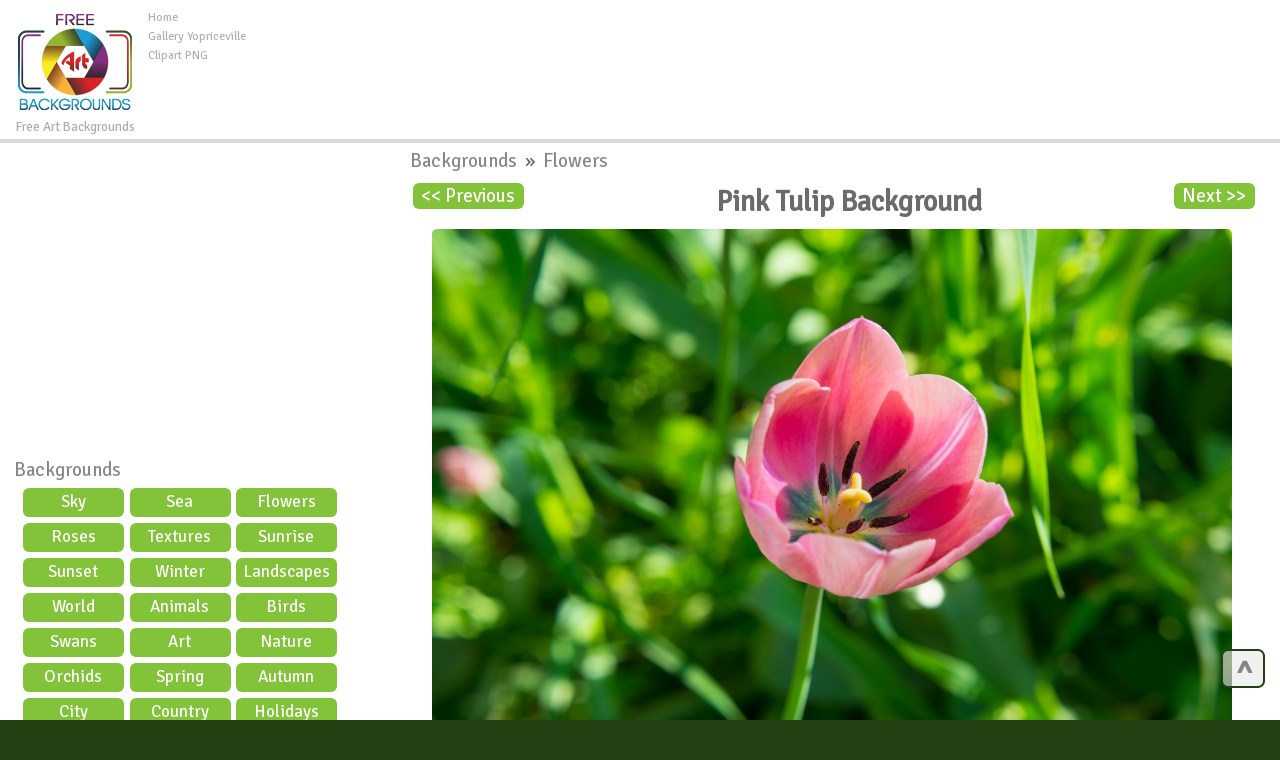

--- FILE ---
content_type: text/html; charset=UTF-8
request_url: https://freeartbackgrounds.com/?1241,pink-tulip-background
body_size: 6573
content:



<!DOCTYPE html>
<html lang="en-US" prefix="og: http://ogp.me/ns#">
<head>

	
	
<meta charset="UTF-8" />
<title>Pink Tulip Background - High-quality Free Backgrounds</title>
<meta name="theme-color" content="#244012">
<meta name="description" content="Pink Tulip Background in category Flowers / Backgrounds - High-quality free Photos, Backgrounds and Wallpapers for any creative project."/>
<meta name="keywords" content="Pink,Tulip,Background,Flowers,Backgrounds,photo,wallpaper,backgrond,image,high-quality,hd,photography,gallery,photos"/> 
<meta name="author" content="FreeArtBackgrounds.com" />
<meta name="language" content="en" />
<meta name="viewport" content="width=device-width, initial-scale=1" />
<meta http-equiv="Content-Style-Type" content="text/css" />
<meta http-equiv="Cache-control" content="public" />
<meta property="og:title" content="Pink Tulip Background - High-quality Free Backgrounds" />
<meta property="og:type" content="website" />
<meta property="og:url" content= "https://freeartbackgrounds.com/?1241,pink-tulip-background" />
<meta property="og:description" content="Pink Tulip Background in category Flowers / Backgrounds - High-quality free Photos, Backgrounds and Wallpapers for any creative project." /> 
<meta property="og:image" content="https://pics.freeartbackgrounds.com/thumbs/Pink_Tulip_Background-1241.jpg" />
<meta property="og:site_name" content="Free Art Backgrounds" />
<meta property="fb:app_id" content="324997554507919" />
<link rel="canonical" href="https://freeartbackgrounds.com/?1241,pink-tulip-background" />
<link rel="shortcut icon" href="/favicon.ico" type="image/x-icon" />
<link rel="stylesheet" href="/templates/all.css" type="text/css"/>

<script async src="https://pagead2.googlesyndication.com/pagead/js/adsbygoogle.js"></script>
<script>
     (adsbygoogle = window.adsbygoogle || []).push({
          google_ad_client: "ca-pub-6990263691406253",
          enable_page_level_ads: true
     });
</script>
	
	
<!--kodkuki-->	
	
	
</head>
	
	

<body >
<div id="container">
<div id="main">
<div id="head1">
  <div id="logo"> <a href="https://freeartbackgrounds.com" ><img src="/pics/logo.png" alt="High-quality free Photos, Backgrounds and Wallpapers from FreeArtBackgrounds"></a>
    <div>
      Free Art Backgrounds    </div>
  </div>
  <ul id="menu2">
    <li class="l1"><a href="/" >Home</a></li>
    <li class="l3"><a href="https://gallery.yopriceville.com" >Gallery Yopriceville</a></li>
    <li class="l2"><a href="https://ClipartPng.com" >Clipart PNG</a></li>
 
  </ul>
	<div  id="add10" >
<script async src="https://pagead2.googlesyndication.com/pagead/js/adsbygoogle.js"></script>
<!-- F-Top -->
<ins class="adsbygoogle"
     style="display:inline-block;width:728px;height:90px"
     data-ad-client="ca-pub-6990263691406253"
     data-ad-slot="8010506323"></ins>
<script>
     (adsbygoogle = window.adsbygoogle || []).push({});
</script>
	
	</div>

	
	<div class="clear">&nbsp;</div></div><div class="clear">&nbsp;</div>
	
	
<div id="body">
<div id="column">
	<div  align="center" class="add1">
		
<script async src="https://pagead2.googlesyndication.com/pagead/js/adsbygoogle.js"></script>
<!-- F-Right -->
<ins class="adsbygoogle"
     style="display:block"
     data-ad-client="ca-pub-6990263691406253"
     data-ad-slot="6697424651"
     data-ad-format="auto"
     data-full-width-responsive="true"></ins>
<script>
     (adsbygoogle = window.adsbygoogle || []).push({});
</script>
	
	</div>
	<div id="fb-root"></div><script>(function(d, s, id) { var js, fjs = d.getElementsByTagName(s)[0];if (d.getElementById(id)) return;js = d.createElement(s); js.id = id;js.src = "//connect.facebook.net/en_US/sdk.js#xfbml=1&version=v2.9&appId=324997554507919"; fjs.parentNode.insertBefore(js, fjs);}(document, 'script', 'facebook-jssdk'));</script>
	
	
	
<script  type="text/javascript"  async defer  src="//assets.pinterest.com/js/pinit.js"></script>

<div id="menu3">
<ul> 
<li class="hideme"><span onClick="clickmenu('menu3')">&nbsp;&nbsp;&nbsp;&nbsp;Category</span></li>
<li class="l0">
<a href="https://freeartbackgrounds.com">Backgrounds</a>
</li> 
<ul class="sub1"> 
<li class="l2"><a href="?sky,23" title= "Category Sky" >
Sky</a></li>
<li class="l2"><a href="?sea,22" title= "Category Sea" >
Sea</a></li>
<li class="l2"><a href="?flowers,16" title= "Category Flowers" >
Flowers</a></li>
<li class="l2"><a href="?roses,21" title= "Category Roses" >
Roses</a></li>
<li class="l2"><a href="?textures,27" title= "Category Textures" >
Textures</a></li>
<li class="l2"><a href="?sunrise,28" title= "Category Sunrise" >
Sunrise</a></li>
<li class="l2"><a href="?sunset,25" title= "Category Sunset" >
Sunset</a></li>
<li class="l2"><a href="?winter,31" title= "Category Winter" >
Winter</a></li>
<li class="l2"><a href="?landscapes,19" title= "Category Landscapes" >
Landscapes</a></li>
<li class="l2"><a href="?world,32" title= "Category World" >
World</a></li>
<li class="l2"><a href="?animals,11" title= "Category Animals" >
Animals</a></li>
<li class="l2"><a href="?birds,13" title= "Category Birds" >
Birds</a></li>
<li class="l2"><a href="?swans,26" title= "Category Swans" >
Swans</a></li>
<li class="l2"><a href="?art,12" title= "Category Art" >
Art</a></li>
<li class="l2"><a href="?nature,20" title= "Category Nature" >
Nature</a></li>
<li class="l2"><a href="?orchids,30" title= "Category Orchids" >
Orchids</a></li>
<li class="l2"><a href="?spring,24" title= "Category Spring" >
Spring</a></li>
<li class="l2"><a href="?autumn,29" title= "Category Autumn" >
Autumn</a></li>
<li class="l2"><a href="?city,14" title= "Category City" >
City</a></li>
<li class="l2"><a href="?country-scene,15" title= "Category Country scene" >
Country scene</a></li>
<li class="l2"><a href="?holidays,33" title= "Category Holidays" >
Holidays</a></li>
<li class="l2"><a href="?insects,18" title= "Category Insects" >
Insects</a></li>
</ul></ul></div>   	  


<div id="nomovemap"> 
<div id="link2" >
	
	
<script async src="https://cse.google.com/cse.js?cx=partner-pub-6990263691406253:1391524967"></script>
<div class="gcse-searchbox-only"></div>
	
</div>
	
	
<div id="link1" class="pan">
	
<div id="google_translate_element"></div><script type="text/javascript">
function googleTranslateElementInit() {
  new google.translate.TranslateElement({pageLanguage: 'en', layout: google.translate.TranslateElement.InlineLayout.HORIZONTAL, autoDisplay: false, gaTrack: true, gaId: 'UA-83748050-1'}, 'google_translate_element');
}
</script><script type="text/javascript" src="//translate.google.com/translate_a/element.js?cb=googleTranslateElementInit"></script>  
</div>
	
	
<div id="link3" class="pan">
<div class="fb-page" data-href="https://www.facebook.com/freeartbackgrounds/" data-width="450" data-small-header="true" data-adapt-container-width="true" data-hide-cover="false" data-show-facepile="true"><blockquote cite="https://www.facebook.com/freeartbackgrounds/" class="fb-xfbml-parse-ignore"><a href="https://www.facebook.com/freeartbackgrounds/">Free Art Backgrounds</a></blockquote></div>
</div>

<div class="addc" id="addc1">
<script async src="https://pagead2.googlesyndication.com/pagead/js/adsbygoogle.js"></script>
<!-- F-Sidebar -->
<ins class="adsbygoogle"
     style="display:block"
     data-ad-client="ca-pub-6990263691406253"
     data-ad-slot="9818412010"
     data-ad-format="auto"
     data-full-width-responsive="true"></ins>
<script>
     (adsbygoogle = window.adsbygoogle || []).push({});
</script>
	
	</div>
	
	
<div class="clear">&nbsp;</div>  
</div>
<div class="clear">&nbsp;</div>
<div id="link1" class="pan"><a href="#" >Random Images:</a>
<iframe  rel="nofollow" scrolling="no" style="border: 0px none; width: 109%;height: 140px;" src="https://freeartbackgrounds.com/inc_random_img.php"></iframe></div> 

</div> 
<div id="content"> 
<div id="product">
<div class="cattegory">
       <a href="?backgrounds,1">
      Backgrounds      </a>
                &nbsp;&raquo;&nbsp;
            <a href="?flowers,16">
      Flowers      </a>
      <br /></div>
 <a  id="prev" class="nextprev" href = "?1279,pink-sweet-william-flower-background"><< Previous
</a> <a id="next" class="nextprev" href= "?1235,pink-tulip-close-up-background">Next >></a>   
<h1>Pink Tulip Background</h1>
<ul class="imagesList" id="imagesList1">     

<li>
<a class="lightbox_trigger" data-bgurl="https://pics.freeartbackgrounds.com/midle/Pink_Tulip_Background-1241.jpg" onClick="javascript:showLightBox()" href="https://pics.freeartbackgrounds.com/fullhd/Pink_Tulip_Background-1241.jpg"><img id="image1241"  src="https://pics.freeartbackgrounds.com/midle/Pink_Tulip_Background-1241.jpg" alt="Pink Tulip Background - High-quality free Photo in cattegory Flowers / Backgrounds from FreeArtBackgrounds.com" title="Pink Tulip Background" /></a>
<link rel="image_src" href="https://pics.freeartbackgrounds.com/midle/Pink_Tulip_Background-1241.jpg"/>
<div class="clear">&nbsp;</div>
<div align="center" id="plunka">  
<script async src="https://pagead2.googlesyndication.com/pagead/js/adsbygoogle.js"></script>
<!-- F-Image -->
<ins class="adsbygoogle"
     style="display:block"
     data-ad-client="ca-pub-6990263691406253"
     data-ad-slot="4532627446"
     data-ad-format="auto"
     data-full-width-responsive="true"></ins>
<script>
     (adsbygoogle = window.adsbygoogle || []).push({});
</script>
	
<div class="clear">&nbsp;</div>
<div id="shares">  
<ul class="share-buttons">
<li class="shareon">Share on:</li>
<li><a class = "Facebookshare" href="https://www.facebook.com/sharer/sharer.php?u=https://freeartbackgrounds.com/?1241,pink-tulip-background&t=Pink Tulip Background in category Flowers / Backgrounds - High-quality free Photos, Backgrounds and Wallpapers for any creative project." title="Share on Facebook" target="_blank" onclick="window.open('https://www.facebook.com/sharer/sharer.php?u=https://freeartbackgrounds.com/?1241,pink-tulip-background&t=Pink Tulip Background in category Flowers / Backgrounds - High-quality free Photos, Backgrounds and Wallpapers for any creative project.', 'Facebook share', 'width=428, height=516,resizable=yes').focus(); return false;"></a></li>
<li> <a class = "Tweetershare" href="http://twitter.com/share?url=https://freeartbackgrounds.com/?1241,pink-tulip-background&via=freeartbackg&image=https://pics.freeartbackgrounds.com/thumbs/Pink_Tulip_Background-1241.jpg&hashtags=Pink,Tulip,Background" target="_blank" title="Tweet"onclick="window.open('http://twitter.com/share?url=https://freeartbackgrounds.com/?1241,pink-tulip-background&via=freeartbackg&image=https://pics.freeartbackgrounds.com/thumbs/Pink_Tulip_Background-1241.jpg&hashtags=Pink,Tulip,Background', 'Tweeter share', 'width=428, height=516,resizable=yes').focus(); return false;"></a></li>   
<li><a class = "Tumblrshare" href="http://www.tumblr.com/share?v=3&u=https://pics.freeartbackgrounds.com/fullhd/Pink_Tulip_Background-1241.jpg&t=Pink Tulip Background in category Flowers / Backgrounds - High-quality free Photos, Backgrounds and Wallpapers for any creative project.&tags=Pink,Tulip,Background,Flowers,Backgrounds,photo,wallpaper,backgrond,image,high-quality,hd,photography,gallery,photos" target="_blank" title="Post to Tumblr" onclick="window.open('http://www.tumblr.com/share?v=3&u=https://pics.freeartbackgrounds.com/fullhd/Pink_Tulip_Background-1241.jpg&t=Pink Tulip Background in category Flowers / Backgrounds - High-quality free Photos, Backgrounds and Wallpapers for any creative project.&tags=Pink,Tulip,Background,Flowers,Backgrounds,photo,wallpaper,backgrond,image,high-quality,hd,photography,gallery,photos', 'Tumblrshare', 'width=428, height=516,resizable=yes').focus(); return false;"></a></li>
<li>

<a class = "Pinterestshare" href="https://www.pinterest.com/pin/create/button/?url=https://freeartbackgrounds.com/?1241,pink-tulip-background&media=https://pics.freeartbackgrounds.com/thumbs/Pink_Tulip_Background-1241.jpg&description=Pink Tulip Background in category Flowers / Backgrounds - High-quality free Photos, Backgrounds and Wallpapers for any creative project."  data-pin-config="beside" target="_blank" title="Pin it" data-pin-custom="true">

</a></li>


</ul> </div>
<div class="clear">&nbsp;</div>
<div id="producttext" >This Photo: "Pink Tulip Background" is part of "Flowers" - Free Art Backgrounds category. The image is high-quality and high-resolution JPEG format and you can free and easily download it from the links below.</div>
<div  id="info">
<div id="tagsp"><div class="editlink"><strong>Tags:</strong><ul ><li class="producttag" ><a href="/?search-results-,809150280&sPhrase=%23Pink"target="_parent">Pink</a></li> <li class="producttag" ><a href="/?search-results-,849162684&sPhrase=%23Tulip"target="_parent">Tulip</a></li> </ul></div></div>
<strong>File Name:</strong> Pink_Tulip_Background-1241.jpg<br /><strong>File type:</strong> JPEG (Joint Photographic Experts Group
)<br /><strong>File Size:</strong> 6348 KB<br /><strong>Image Category:</strong> Flowers<br /><strong>Image Resolution:</strong> 6812 x 4546 px.<br /></div>
<div id="buttons">
 <div class="button"><a href="https://pics.freeartbackgrounds.com/Pink_Tulip_Background-1241.jpg" ><strong>Pink Tulip Background - View full size Image</strong></a></div>
 <div class="button"> <a href="https://pics.freeartbackgrounds.com/idownload-image.php?file=Pink_Tulip_Background-1241.jpg">Download Fullsize</a></div> 
 <div class="button"> <a href="https://pics.freeartbackgrounds.com/fullhd/idownload-image.php?file=Pink_Tulip_Background-1241.jpg">Download <strong>FullHD</strong> Size</a></div>
 <div class="button"> <a href="https://pics.freeartbackgrounds.com/4k/idownload-image.php?file=Pink_Tulip_Background-1241.jpg">Download <strong>4K</strong> Size</a></div>
</div>
</ul>


<div class="editlink" >Image Link: </div><div id="copiablelink" >https://pics.freeartbackgrounds.com/midle/Pink_Tulip_Background-1241.jpg</div>
<br /> 
<div class="editlink" >Full-Size Link:</div><div id="copiablefull" >https://pics.freeartbackgrounds.com/Pink_Tulip_Background-1241.jpg</div>


<div class="content" id="productDescription">
     <br />
           </div>
<div class="clear">&nbsp;</div>
</div><div id="lastpr" class="pan"><a href="#">New Images:</a><br><br><div class="conte"><a href="https://freeartbackgrounds.com/?1606,pasque-flower-anemone-halleri-background" target="_parent"><img src="https://pics.freeartbackgrounds.com/thumbs/Pasque_Flower_Anemone_halleri_Background-1606.jpg"alt="Pasque Flower Anemone halleri Background - High-quality free Photo from FreeArtBackgrounds.com" title="Pasque Flower Anemone halleri Background" border="0"align="middle"class="clipartimg"/><h2>Pasque Flower Anemone halleri Background</h2></a></div><div class="conte"><a href="https://freeartbackgrounds.com/?1605,anemone-halleri-flower-at-sunset-background" target="_parent"><img src="https://pics.freeartbackgrounds.com/thumbs/Anemone_halleri_Flower_at_Sunset_Background-1605.jpg"alt="Anemone halleri Flower at Sunset Background - High-quality free Photo from FreeArtBackgrounds.com" title="Anemone halleri Flower at Sunset Background" border="0"align="middle"class="clipartimg"/><h2>Anemone halleri Flower at Sunset Background</h2></a></div><div class="conte"><a href="https://freeartbackgrounds.com/?1604,lavender-field-at-sunset-background" target="_parent"><img src="https://pics.freeartbackgrounds.com/thumbs/Lavender_Field_at_Sunset_Background-1604.jpg"alt="Lavender Field at Sunset Background - High-quality free Photo from FreeArtBackgrounds.com" title="Lavender Field at Sunset Background" border="0"align="middle"class="clipartimg"/><h2>Lavender Field at Sunset Background</h2></a></div><div class="conte"><a href="https://freeartbackgrounds.com/?1603,lavender-field-after-sunset-background" target="_parent"><img src="https://pics.freeartbackgrounds.com/thumbs/Lavender_Field_after_Sunset_Background-1603.jpg"alt="Lavender Field after Sunset Background - High-quality free Photo from FreeArtBackgrounds.com" title="Lavender Field after Sunset Background" border="0"align="middle"class="clipartimg"/><h2>Lavender Field after Sunset Background</h2></a></div></div>

</div></div><div id="foot">	
<div class="clear">&nbsp;</div>

<div class="addc" id="addc2">

<script async src="https://pagead2.googlesyndication.com/pagead/js/adsbygoogle.js"></script>
<!-- F-Down -->
<ins class="adsbygoogle"
     style="display:block"
     data-ad-client="ca-pub-6990263691406253"
     data-ad-slot="3294733244"
     data-ad-format="auto"
     data-full-width-responsive="true"></ins>
<script>
     (adsbygoogle = window.adsbygoogle || []).push({});
</script>
	
</div>
 <div  id="tags"> 
 <span class="hideme" onclick="clickmenu('tags')">&nbsp;&nbsp;&nbsp;&nbsp;&nbsp;Tags:</span>
 <span id="tagsname" >Most Popular Tags:</span> <br />
<ul><li class="tag" style="font-size:16.585pt"><a href="/?search-results-,659173465&sPhrase=%23Autumn">Autumn</a></li> <li class="tag" style="font-size:16.285pt"><a href="/?search-results-,669156766&sPhrase=%23Beach">Beach</a></li> <li class="tag" style="font-size:16.57pt"><a href="/?search-results-,669202966&sPhrase=%23Beautiful">Beautiful</a></li> <li class="tag" style="font-size:13.5pt"><a href="/?search-results-,669136866&sPhrase=%23Bee">Bee</a></li> <li class="tag" style="font-size:15pt"><a href="/?search-results-,669148566&sPhrase=%23Bird">Bird</a></li> <li class="tag" style="font-size:12.75pt"><a href="/?search-results-,669195066&sPhrase=%23Blossoms">Blossoms</a></li> <li class="tag" style="font-size:16.3525pt"><a href="/?search-results-,669149266&sPhrase=%23Blue">Blue</a></li> <li class="tag" style="font-size:16.285pt"><a href="/?search-results-,669149066&sPhrase=%23Boat">Boat</a></li> <li class="tag" style="font-size:13.25pt"><a href="/?search-results-,669169066&sPhrase=%23Branch">Branch</a></li> <li class="tag" style="font-size:11pt"><a href="/?search-results-,669168966&sPhrase=%23Bridge">Bridge</a></li> <li class="tag" style="font-size:16.27pt"><a href="/?search-results-,669162066&sPhrase=%23Brown">Brown</a></li> <li class="tag" style="font-size:11.25pt"><a href="/?search-results-,669138366&sPhrase=%23Bud">Bud</a></li> <li class="tag" style="font-size:12.5pt"><a href="/?search-results-,669150266&sPhrase=%23Bush">Bush</a></li> <li class="tag" style="font-size:12.75pt"><a href="/?search-results-,669206166&sPhrase=%23Butterfly">Butterfly</a></li> <li class="tag" style="font-size:16.3975pt"><a href="/?search-results-,679171867&sPhrase=%23Clouds">Clouds</a></li> <li class="tag" style="font-size:11.25pt"><a href="/?search-results-,679150167&sPhrase=%23Cute">Cute</a></li> <li class="tag" style="font-size:16.2775pt"><a href="/?search-results-,689149168&sPhrase=%23Duck">Duck</a></li> <li class="tag" style="font-size:11.25pt"><a href="/?search-results-,689160668&sPhrase=%23Ducks">Ducks</a></li> <li class="tag" style="font-size:12.75pt"><a href="/?search-results-,709148370&sPhrase=%23Fall">Fall</a></li> <li class="tag" style="font-size:16.2475pt"><a href="/?search-results-,709158470&sPhrase=%23Field">Field</a></li> <li class="tag" style="font-size:16.555pt"><a href="/?search-results-,709172370&sPhrase=%23Flower">Flower</a></li> <li class="tag" style="font-size:13pt"><a href="/?search-results-,709183870&sPhrase=%23Flowers">Flowers</a></li> <li class="tag" style="font-size:16.2325pt"><a href="/?search-results-,709172770&sPhrase=%23Forest">Forest</a></li> <li class="tag" style="font-size:11pt"><a href="/?search-results-,719169371&sPhrase=%23Garden">Garden</a></li> <li class="tag" style="font-size:12.75pt"><a href="/?search-results-,719160971&sPhrase=%23Goose">Goose</a></li> <li class="tag" style="font-size:16.3375pt"><a href="/?search-results-,719161271&sPhrase=%23Grass">Grass</a></li> <li class="tag" style="font-size:11.5pt"><a href="/?search-results-,719159971&sPhrase=%23Great">Great</a></li> <li class="tag" style="font-size:16.36pt"><a href="/?search-results-,719159771&sPhrase=%23Green">Green</a></li> <li class="tag" style="font-size:11.5pt"><a href="/?search-results-,729160872&sPhrase=%23Heron">Heron</a></li> <li class="tag" style="font-size:11.5pt"><a href="/?search-results-,739170373&sPhrase=%23Island">Island</a></li> <li class="tag" style="font-size:16.45pt"><a href="/?search-results-,769148176&sPhrase=%23Lake">Lake</a></li> <li class="tag" style="font-size:16.345pt"><a href="/?search-results-,769200776&sPhrase=%23Landscape">Landscape</a></li> <li class="tag" style="font-size:13.75pt"><a href="/?search-results-,769170876&sPhrase=%23Leaves">Leaves</a></li> <li class="tag" style="font-size:11.5pt"><a href="/?search-results-,779183077&sPhrase=%23Morning">Morning</a></li> <li class="tag" style="font-size:14.75pt"><a href="/?search-results-,779194377&sPhrase=%23Mountain">Mountain</a></li> <li class="tag" style="font-size:11pt"><a href="/?search-results-,789160678&sPhrase=%23Night">Night</a></li> <li class="tag" style="font-size:11pt"><a href="/?search-results-,799138779&sPhrase=%23Old">Old</a></li> <li class="tag" style="font-size:14.5pt"><a href="/?search-results-,799170479&sPhrase=%23Orange">Orange</a></li> <li class="tag" style="font-size:12.75pt"><a href="/?search-results-,809149880&sPhrase=%23Park">Park</a></li> <li class="tag" style="font-size:12pt"><a href="/?search-results-,809179980&sPhrase=%23Perched">Perched</a></li> <li class="tag" style="font-size:16.36pt"><a href="/?search-results-,809150280&sPhrase=%23Pink">Pink</a></li> <li class="tag" style="font-size:11.5pt"><a href="/?search-results-,809150180&sPhrase=%23Pond">Pond</a></li> <li class="tag" style="font-size:16.54pt"><a href="/?search-results-,829138382&sPhrase=%23Red">Red</a></li> <li class="tag" style="font-size:12.5pt"><a href="/?search-results-,829162082&sPhrase=%23River">River</a></li> <li class="tag" style="font-size:13.25pt"><a href="/?search-results-,829149082&sPhrase=%23Road">Road</a></li> <li class="tag" style="font-size:16.63pt"><a href="/?search-results-,829150982&sPhrase=%23Rose">Rose</a></li> <li class="tag" style="font-size:15pt"><a href="/?search-results-,829162482&sPhrase=%23Roses">Roses</a></li> <li class="tag" style="font-size:15.25pt"><a href="/?search-results-,839149083&sPhrase=%23Sand">Sand</a></li> <li class="tag" style="font-size:17.2075pt"><a href="/?search-results-,839138183&sPhrase=%23Sea">Sea</a></li> <li class="tag" style="font-size:11.25pt"><a href="/?search-results-,839190583&sPhrase=%23Seascape">Seascape</a></li> <li class="tag" style="font-size:16.8325pt"><a href="/?search-results-,839141183&sPhrase=%23Sky">Sky</a></li> <li class="tag" style="font-size:11.25pt"><a href="/?search-results-,839160583&sPhrase=%23Small">Small</a></li> <li class="tag" style="font-size:16.3225pt"><a href="/?search-results-,839172783&sPhrase=%23Spring">Spring</a></li> <li class="tag" style="font-size:14pt"><a href="/?search-results-,839195583&sPhrase=%23Squirrel">Squirrel</a></li> <li class="tag" style="font-size:12pt"><a href="/?search-results-,839162183&sPhrase=%23Stone">Stone</a></li> <li class="tag" style="font-size:12.25pt"><a href="/?search-results-,839141083&sPhrase=%23Sun">Sun</a></li> <li class="tag" style="font-size:12.5pt"><a href="/?search-results-,839206583&sPhrase=%23Sunflower">Sunflower</a></li> <li class="tag" style="font-size:11pt"><a href="/?search-results-,839218083&sPhrase=%23Sunflowers">Sunflowers</a></li> <li class="tag" style="font-size:16.4575pt"><a href="/?search-results-,839184583&sPhrase=%23Sunrise">Sunrise</a></li> <li class="tag" style="font-size:16.6825pt"><a href="/?search-results-,839174283&sPhrase=%23Sunset">Sunset</a></li> <li class="tag" style="font-size:16.3pt"><a href="/?search-results-,839150983&sPhrase=%23Swan">Swan</a></li> <li class="tag" style="font-size:12.25pt"><a href="/?search-results-,839194383&sPhrase=%23Swimming">Swimming</a></li> <li class="tag" style="font-size:16.93pt"><a href="/?search-results-,849185384&sPhrase=%23Texture">Texture</a></li> <li class="tag" style="font-size:14.75pt"><a href="/?search-results-,849190584&sPhrase=%23Thailand">Thailand</a></li> <li class="tag" style="font-size:16.4425pt"><a href="/?search-results-,849150084&sPhrase=%23Tree">Tree</a></li> <li class="tag" style="font-size:16.2325pt"><a href="/?search-results-,849161584&sPhrase=%23Trees">Trees</a></li> <li class="tag" style="font-size:11.5pt"><a href="/?search-results-,849141484&sPhrase=%23Two">Two</a></li> <li class="tag" style="font-size:12pt"><a href="/?search-results-,869151186&sPhrase=%23View">View</a></li> <li class="tag" style="font-size:11.25pt"><a href="/?search-results-,879150087&sPhrase=%23Wall">Wall</a></li> <li class="tag" style="font-size:16.24pt"><a href="/?search-results-,879161587&sPhrase=%23Water">Water</a></li> <li class="tag" style="font-size:11.25pt"><a href="/?search-results-,879150387&sPhrase=%23Wave">Wave</a></li> <li class="tag" style="font-size:16.735pt"><a href="/?search-results-,879161387&sPhrase=%23White">White</a></li> <li class="tag" style="font-size:12.25pt"><a href="/?search-results-,879172087&sPhrase=%23Wooden">Wooden</a></li> <li class="tag" style="font-size:16.36pt"><a href="/?search-results-,899173689&sPhrase=%23Yellow">Yellow</a></li> </ul><a  style="color:#003366"href="https://freeartbackgrounds.com/?tags,8">&nbsp;&nbsp;All Tags >>></a>
</div>
<br />
  <div id="copy">
    FreeArtBackgrounds.com © 2026  </div>

<div id="menuboot">
    <ul id="menu1">
     <li class="l1"><a href="?tags,8" >All Tags</a></li>    
      <li class="l1"><a href="?about,2" >About</a></li>      
      <li class="l2"><a href="?terms-and-conditions,4" >Terms and Conditions</a></li> 
      <li class="l3"><a href="?license-agreement,5" >License Agreement</a></li>   
      <li class="l4"><a href="?contacts,6" >Contacts</a></li> 
 <li class="l5"><a href="?suport-us,7" >Suport US</a></li> 
    </ul>
  </div>
  <div id="sociallinks">
 <a class="Facebookshare" href="https://www.facebook.com/freeartbackgrounds/"></a>
<a class="Tweetershare" href="https://twitter.com/freeartbackg"></a>
<a class="Instagramshare" href="https://www.instagram.com/freeartbackgrounds/"></a></div>
 
 </br>  
</div>
<div class="clear">&nbsp;</div>
</div>
<div id="downfo"></div>
</div>
</div>
<!--JS-->
<script src="https://ajax.googleapis.com/ajax/libs/jquery/1.7.2/jquery.min.js"></script>
<script  type="text/javascript" src="Scripts/custom.js"></script>




<div id="options">
<a href="#" class="scrollToTop">
^</a>
</div>

<!-- Google tag (gtag.js) -->
<script async src="https://www.googletagmanager.com/gtag/js?id=G-P0K2WDXSGM"></script>
<script>
  window.dataLayer = window.dataLayer || [];
  function gtag(){dataLayer.push(arguments);}
  gtag('js', new Date());

  gtag('config', 'G-P0K2WDXSGM');
</script>

<!--fb like-->


</div>
</div>

</body>
</html>



--- FILE ---
content_type: text/html; charset=UTF-8
request_url: https://freeartbackgrounds.com/inc_random_img.php
body_size: 348
content:
<style>
body {
    display: block;
  
}
.clipartimg {
     height: auto;
    max-height: 100%;
    max-width: 100%;
    width: auto;
	    border-radius: 4px;
}
.conte a {
    display: block;
    float: left;
    padding-right: 12px;
    width: 44%;
	}
.box {
    width: 100%;
}
</style>
<div class="box">
<div class="conte"><a href="https://freeartbackgrounds.com/?379.jpg,spring-tree-green-background" target="_parent"><img src="https://pics.freeartbackgrounds.com/thumbs/Spring_Tree_Green_Background-379.jpg " alt="Spring Tree Green Background"   border="0" align="middle" class="clipartimg" /></a></div>
<div class="conte"><a href="https://freeartbackgrounds.com/?101.jpg,turdus-merula-on-a-tree-background" target="_parent"><img src="https://pics.freeartbackgrounds.com/thumbs/Turdus_Merula_on_a_Tree_Background-101.jpg " alt="Turdus Merula on a Tree Background"  border="0" align="middle" class="clipartimg" /></a></div>


--- FILE ---
content_type: text/html; charset=utf-8
request_url: https://www.google.com/recaptcha/api2/aframe
body_size: 111
content:
<!DOCTYPE HTML><html><head><meta http-equiv="content-type" content="text/html; charset=UTF-8"></head><body><script nonce="CCSS9Cit9icr1-5tOtd-oA">/** Anti-fraud and anti-abuse applications only. See google.com/recaptcha */ try{var clients={'sodar':'https://pagead2.googlesyndication.com/pagead/sodar?'};window.addEventListener("message",function(a){try{if(a.source===window.parent){var b=JSON.parse(a.data);var c=clients[b['id']];if(c){var d=document.createElement('img');d.src=c+b['params']+'&rc='+(localStorage.getItem("rc::a")?sessionStorage.getItem("rc::b"):"");window.document.body.appendChild(d);sessionStorage.setItem("rc::e",parseInt(sessionStorage.getItem("rc::e")||0)+1);localStorage.setItem("rc::h",'1769574207376');}}}catch(b){}});window.parent.postMessage("_grecaptcha_ready", "*");}catch(b){}</script></body></html>

--- FILE ---
content_type: application/javascript
request_url: https://freeartbackgrounds.com/Scripts/custom.js
body_size: 2828
content:
// lightbox
jQuery(document).ready(function($) {	
function removeDummy() {
    var elem = document.getElementById('lightbox');
    elem.parentNode.removeChild(elem);
    return false;
}
	$('.lightbox_trigger').click(function(e) {
			e.preventDefault();
		var image_href = $(this).attr("href");
		var image_bg = $(this).attr("data-bgurl")
		if ($('#lightbox').length > 0) { 
			$('#content').html('<img style="background-image:url('+ image_bg +')" src="' + image_href + '" />');
			$('#lightbox').show();
		}
		
		else {
			var lightbox = 
			'<div id="lightbox">' +
				'<p>Click to CLOSE</p>' +
				'<div id="content">' + 
					'<img style="background-image:url('+ image_bg +')" src="' + image_href +'" />' +
				'</div>' +	
			'</div>';
			$('body').append(lightbox);
		}
	});
	
$('#lightbox').live('click', function() { 
		removeDummy();		

	});
});

$(document).ready(function(){$(window).scroll(function(){if ($(this).scrollTop() > 100) {$('.scrollToTop').fadeIn();} else {$('.scrollToTop').fadeOut();	}});$('.scrollToTop').click(function(){	$('html, body').animate({scrollTop : 0},800);return false;});});

   
function clickmenu(id)
{
	if (document.getElementById(id).style.height === "initial") {document.getElementById(id).setAttribute("style", "height:25px");} else
    {document.getElementById(id).setAttribute("style", "height:initial");document.getElementById("tagsname").focus();}
	
}

function selectElementContents(el) 
{
    	if (document.body.createTextRange) {
        // IE 
        var textRange = document.body.createTextRange();
        textRange.moveToElementText(el);
        textRange.select();
        textRange.execCommand("Copy");     
    }
	else if (window.getSelection && document.createRange) {
        // non-IE
        var range = document.createRange();
        range.selectNodeContents(el);
        var sel = window.getSelection();
        sel.removeAllRanges();
        sel.addRange(range); 
        try {  
		    var successful = document.execCommand('copy');  
		    var msg = successful ? 'successful' : 'unsuccessful';  
		    console.log('Copy command was ' + msg);  
		} catch(err) {  
		    console.log('Oops, unable to copy');  
		} 
    }
} 
function make_copy_button(el)
{
	var copy_btn = document.createElement('input');
	copy_btn.type = "button"; 
	el.parentNode.insertBefore(copy_btn, el.nextSibling);
	copy_btn.onclick = function() { selectElementContents(el); };
	
	if (document.queryCommandSupported("copy") || parseInt(navigator.userAgent.match(/Chrom(e|ium)\/([0-9]+)\./)[2]) >= 42)
	{
		// iE4+,Cr42+,Fr41+,Op29+
		copy_btn.value = "Copy to Clipboard";
	}	
	else
	{
		// Saf,oldCrFrOp
		copy_btn.value = "Select All and CTRL+C to Copy)";
	}
}
make_copy_button(document.getElementById("copiablelink"));
make_copy_button(document.getElementById("copiablefull"));
